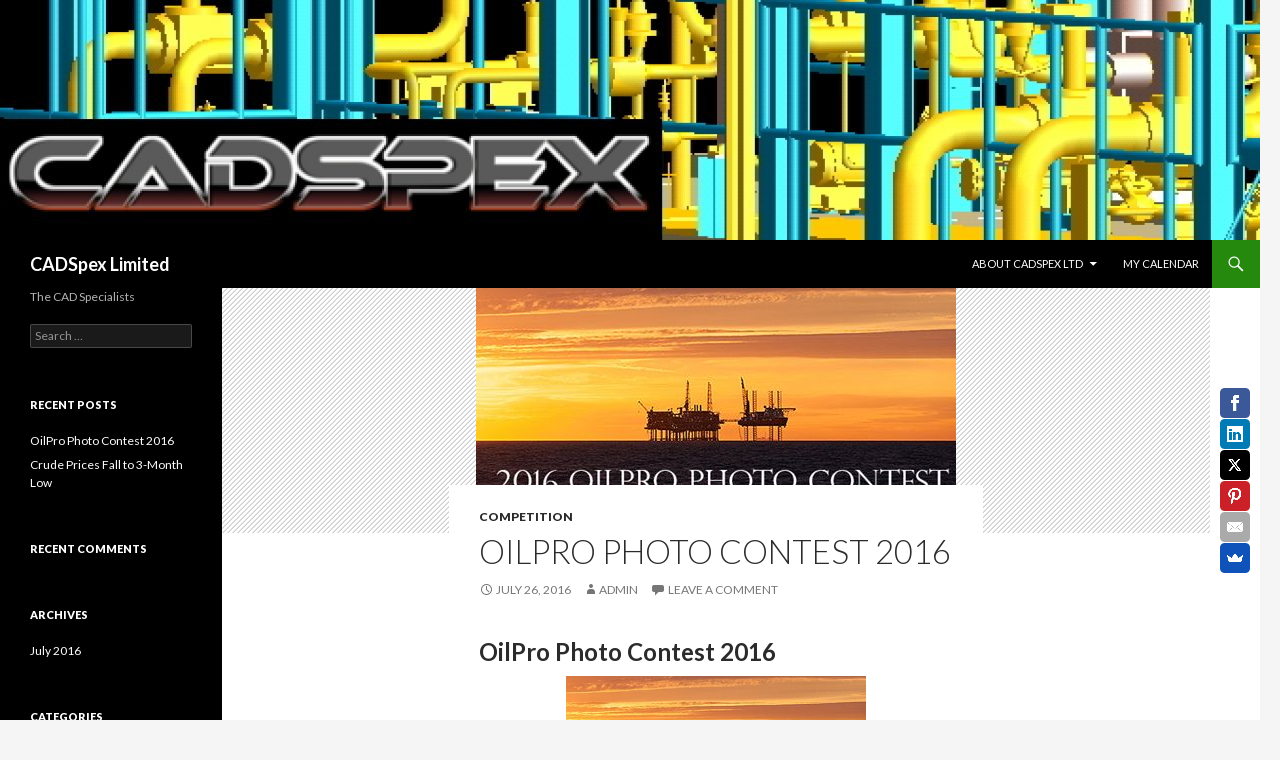

--- FILE ---
content_type: text/html; charset=UTF-8
request_url: http://www.cadspex.com/07/26/oilpro-photo-contest-2016/
body_size: 36870
content:
<!DOCTYPE html>
<!--[if IE 7]>
<html class="ie ie7" lang="en-US">
<![endif]-->
<!--[if IE 8]>
<html class="ie ie8" lang="en-US">
<![endif]-->
<!--[if !(IE 7) & !(IE 8)]><!-->
<html lang="en-US">
<!--<![endif]-->
<head>
	<meta charset="UTF-8">
	<meta name="viewport" content="width=device-width">
	<title>OilPro Photo Contest 2016 - CADSpex Limited</title>
	<link rel="profile" href="https://gmpg.org/xfn/11">
	<link rel="pingback" href="http://www.cadspex.com/xmlrpc.php">
	<!--[if lt IE 9]>
	<script src="http://www.cadspex.com/wp-content/themes/twentyfourteen/js/html5.js?ver=3.7.0"></script>
	<![endif]-->
	<meta name='robots' content='index, follow, max-image-preview:large, max-snippet:-1, max-video-preview:-1' />

	<!-- This site is optimized with the Yoast SEO plugin v16.0.2 - https://yoast.com/wordpress/plugins/seo/ -->
	<meta name="description" content="The first OilPro.com Photo Contest is well under way with a total prize fund close to $40,000 USD and prizes down to 50th place." />
	<link rel="canonical" href="http://www.cadspex.com/07/26/oilpro-photo-contest-2016/" />
	<meta property="og:locale" content="en_US" />
	<meta property="og:type" content="article" />
	<meta property="og:title" content="OilPro Photo Contest 2016 - CADSpex Limited" />
	<meta property="og:description" content="The first OilPro.com Photo Contest is well under way with a total prize fund close to $40,000 USD and prizes down to 50th place." />
	<meta property="og:url" content="http://www.cadspex.com/07/26/oilpro-photo-contest-2016/" />
	<meta property="og:site_name" content="CADSpex Limited" />
	<meta property="article:publisher" content="https://www.facebook.com/derek.torbet" />
	<meta property="article:published_time" content="2016-07-26T09:05:49+00:00" />
	<meta property="og:image" content="https://i0.wp.com/www.cadspex.com/wp-content/uploads/2016/07/OilPro-Contest.jpg?fit=480%2C245" />
	<meta property="og:image:width" content="480" />
	<meta property="og:image:height" content="245" />
	<meta name="twitter:card" content="summary" />
	<meta name="twitter:creator" content="@skiprix" />
	<meta name="twitter:site" content="@skiprix" />
	<meta name="twitter:label1" content="Written by">
	<meta name="twitter:data1" content="admin">
	<script type="application/ld+json" class="yoast-schema-graph">{"@context":"https://schema.org","@graph":[{"@type":"WebSite","@id":"https://www.cadspex.com/#website","url":"https://www.cadspex.com/","name":"CADSpex Limited","description":"The CAD Specialists","potentialAction":[{"@type":"SearchAction","target":"https://www.cadspex.com/?s={search_term_string}","query-input":"required name=search_term_string"}],"inLanguage":"en-US"},{"@type":"ImageObject","@id":"http://www.cadspex.com/07/26/oilpro-photo-contest-2016/#primaryimage","inLanguage":"en-US","url":"https://i0.wp.com/www.cadspex.com/wp-content/uploads/2016/07/OilPro-Contest.jpg?fit=480%2C245","width":480,"height":245,"caption":"OilPro Photo Contest"},{"@type":"WebPage","@id":"http://www.cadspex.com/07/26/oilpro-photo-contest-2016/#webpage","url":"http://www.cadspex.com/07/26/oilpro-photo-contest-2016/","name":"OilPro Photo Contest 2016 - CADSpex Limited","isPartOf":{"@id":"https://www.cadspex.com/#website"},"primaryImageOfPage":{"@id":"http://www.cadspex.com/07/26/oilpro-photo-contest-2016/#primaryimage"},"datePublished":"2016-07-26T09:05:49+00:00","dateModified":"2016-07-26T09:05:49+00:00","author":{"@id":"https://www.cadspex.com/#/schema/person/f412a41902b9dccd440ed87d7fc6754f"},"description":"The first OilPro.com Photo Contest is well under way with a total prize fund close to $40,000 USD and prizes down to 50th place.","breadcrumb":{"@id":"http://www.cadspex.com/07/26/oilpro-photo-contest-2016/#breadcrumb"},"inLanguage":"en-US","potentialAction":[{"@type":"ReadAction","target":["http://www.cadspex.com/07/26/oilpro-photo-contest-2016/"]}]},{"@type":"BreadcrumbList","@id":"http://www.cadspex.com/07/26/oilpro-photo-contest-2016/#breadcrumb","itemListElement":[{"@type":"ListItem","position":1,"item":{"@type":"WebPage","@id":"https://www.cadspex.com/","url":"https://www.cadspex.com/","name":"Home"}},{"@type":"ListItem","position":2,"item":{"@type":"WebPage","@id":"http://www.cadspex.com/07/26/oilpro-photo-contest-2016/","url":"http://www.cadspex.com/07/26/oilpro-photo-contest-2016/","name":"OilPro Photo Contest 2016"}}]},{"@type":"Person","@id":"https://www.cadspex.com/#/schema/person/f412a41902b9dccd440ed87d7fc6754f","name":"admin","image":{"@type":"ImageObject","@id":"https://www.cadspex.com/#personlogo","inLanguage":"en-US","url":"http://2.gravatar.com/avatar/8bb66b94459774e68b90c994c39e5075?s=96&d=mm&r=g","caption":"admin"}}]}</script>
	<!-- / Yoast SEO plugin. -->


<link rel='dns-prefetch' href='//secure.gravatar.com' />
<link rel='dns-prefetch' href='//fonts.googleapis.com' />
<link rel='dns-prefetch' href='//s.w.org' />
<link rel='dns-prefetch' href='//v0.wordpress.com' />
<link rel='dns-prefetch' href='//i0.wp.com' />
<link rel='dns-prefetch' href='//i1.wp.com' />
<link rel='dns-prefetch' href='//i2.wp.com' />
<link href='https://fonts.gstatic.com' crossorigin rel='preconnect' />
<link rel="alternate" type="application/rss+xml" title="CADSpex Limited &raquo; Feed" href="http://www.cadspex.com/feed/" />
<link rel="alternate" type="application/rss+xml" title="CADSpex Limited &raquo; Comments Feed" href="http://www.cadspex.com/comments/feed/" />
<link rel="alternate" type="application/rss+xml" title="CADSpex Limited &raquo; OilPro Photo Contest 2016 Comments Feed" href="http://www.cadspex.com/07/26/oilpro-photo-contest-2016/feed/" />
		<script>
			window._wpemojiSettings = {"baseUrl":"https:\/\/s.w.org\/images\/core\/emoji\/13.0.1\/72x72\/","ext":".png","svgUrl":"https:\/\/s.w.org\/images\/core\/emoji\/13.0.1\/svg\/","svgExt":".svg","source":{"concatemoji":"http:\/\/www.cadspex.com\/wp-includes\/js\/wp-emoji-release.min.js?ver=5.7.14"}};
			!function(e,a,t){var n,r,o,i=a.createElement("canvas"),p=i.getContext&&i.getContext("2d");function s(e,t){var a=String.fromCharCode;p.clearRect(0,0,i.width,i.height),p.fillText(a.apply(this,e),0,0);e=i.toDataURL();return p.clearRect(0,0,i.width,i.height),p.fillText(a.apply(this,t),0,0),e===i.toDataURL()}function c(e){var t=a.createElement("script");t.src=e,t.defer=t.type="text/javascript",a.getElementsByTagName("head")[0].appendChild(t)}for(o=Array("flag","emoji"),t.supports={everything:!0,everythingExceptFlag:!0},r=0;r<o.length;r++)t.supports[o[r]]=function(e){if(!p||!p.fillText)return!1;switch(p.textBaseline="top",p.font="600 32px Arial",e){case"flag":return s([127987,65039,8205,9895,65039],[127987,65039,8203,9895,65039])?!1:!s([55356,56826,55356,56819],[55356,56826,8203,55356,56819])&&!s([55356,57332,56128,56423,56128,56418,56128,56421,56128,56430,56128,56423,56128,56447],[55356,57332,8203,56128,56423,8203,56128,56418,8203,56128,56421,8203,56128,56430,8203,56128,56423,8203,56128,56447]);case"emoji":return!s([55357,56424,8205,55356,57212],[55357,56424,8203,55356,57212])}return!1}(o[r]),t.supports.everything=t.supports.everything&&t.supports[o[r]],"flag"!==o[r]&&(t.supports.everythingExceptFlag=t.supports.everythingExceptFlag&&t.supports[o[r]]);t.supports.everythingExceptFlag=t.supports.everythingExceptFlag&&!t.supports.flag,t.DOMReady=!1,t.readyCallback=function(){t.DOMReady=!0},t.supports.everything||(n=function(){t.readyCallback()},a.addEventListener?(a.addEventListener("DOMContentLoaded",n,!1),e.addEventListener("load",n,!1)):(e.attachEvent("onload",n),a.attachEvent("onreadystatechange",function(){"complete"===a.readyState&&t.readyCallback()})),(n=t.source||{}).concatemoji?c(n.concatemoji):n.wpemoji&&n.twemoji&&(c(n.twemoji),c(n.wpemoji)))}(window,document,window._wpemojiSettings);
		</script>
		<style>
img.wp-smiley,
img.emoji {
	display: inline !important;
	border: none !important;
	box-shadow: none !important;
	height: 1em !important;
	width: 1em !important;
	margin: 0 .07em !important;
	vertical-align: -0.1em !important;
	background: none !important;
	padding: 0 !important;
}
</style>
	<link rel='stylesheet' id='twentyfourteen-jetpack-css'  href='http://www.cadspex.com/wp-content/plugins/jetpack/modules/theme-tools/compat/twentyfourteen.css?ver=9.5.5' media='all' />
<link rel='stylesheet' id='wp-block-library-css'  href='http://www.cadspex.com/wp-includes/css/dist/block-library/style.min.css?ver=5.7.14' media='all' />
<style id='wp-block-library-inline-css'>
.has-text-align-justify{text-align:justify;}
</style>
<link rel='stylesheet' id='wp-block-library-theme-css'  href='http://www.cadspex.com/wp-includes/css/dist/block-library/theme.min.css?ver=5.7.14' media='all' />
<link rel='stylesheet' id='dashicons-css'  href='http://www.cadspex.com/wp-includes/css/dashicons.min.css?ver=5.7.14' media='all' />
<link rel='stylesheet' id='my-calendar-reset-css'  href='http://www.cadspex.com/wp-content/plugins/my-calendar/css/reset.css?ver=5.7.14' media='all' />
<link rel='stylesheet' id='my-calendar-style-css'  href='http://www.cadspex.com/wp-content/plugins/my-calendar/styles/twentyfifteen.css?ver=5.7.14' media='all' />
<link rel='stylesheet' id='twentyfourteen-lato-css'  href='https://fonts.googleapis.com/css?family=Lato%3A300%2C400%2C700%2C900%2C300italic%2C400italic%2C700italic&#038;subset=latin%2Clatin-ext&#038;display=fallback' media='all' />
<link rel='stylesheet' id='genericons-css'  href='http://www.cadspex.com/wp-content/plugins/jetpack/_inc/genericons/genericons/genericons.css?ver=3.1' media='all' />
<link rel='stylesheet' id='twentyfourteen-style-css'  href='http://www.cadspex.com/wp-content/themes/twentyfourteen/style.css?ver=20190507' media='all' />
<link rel='stylesheet' id='twentyfourteen-block-style-css'  href='http://www.cadspex.com/wp-content/themes/twentyfourteen/css/blocks.css?ver=20190102' media='all' />
<!--[if lt IE 9]>
<link rel='stylesheet' id='twentyfourteen-ie-css'  href='http://www.cadspex.com/wp-content/themes/twentyfourteen/css/ie.css?ver=20140701' media='all' />
<![endif]-->
<link rel='stylesheet' id='tablepress-default-css'  href='http://www.cadspex.com/wp-content/plugins/tablepress/css/default.min.css?ver=1.13' media='all' />
<link rel='stylesheet' id='social-logos-css'  href='http://www.cadspex.com/wp-content/plugins/jetpack/_inc/social-logos/social-logos.min.css?ver=9.5.5' media='all' />
<link rel='stylesheet' id='jetpack_css-css'  href='http://www.cadspex.com/wp-content/plugins/jetpack/css/jetpack.css?ver=9.5.5' media='all' />
<script id='jetpack_related-posts-js-extra'>
var related_posts_js_options = {"post_heading":"h4"};
</script>
<script src='http://www.cadspex.com/wp-content/plugins/jetpack/_inc/build/related-posts/related-posts.min.js?ver=20210219' id='jetpack_related-posts-js'></script>
<script src='http://www.cadspex.com/wp-includes/js/jquery/jquery.min.js?ver=3.5.1' id='jquery-core-js'></script>
<script src='http://www.cadspex.com/wp-includes/js/jquery/jquery-migrate.min.js?ver=3.3.2' id='jquery-migrate-js'></script>
<link rel="https://api.w.org/" href="http://www.cadspex.com/wp-json/" /><link rel="alternate" type="application/json" href="http://www.cadspex.com/wp-json/wp/v2/posts/42" /><link rel="EditURI" type="application/rsd+xml" title="RSD" href="http://www.cadspex.com/xmlrpc.php?rsd" />
<link rel="wlwmanifest" type="application/wlwmanifest+xml" href="http://www.cadspex.com/wp-includes/wlwmanifest.xml" /> 
<meta name="generator" content="WordPress 5.7.14" />
<link rel='shortlink' href='https://wp.me/p7KBAu-G' />
<link rel="alternate" type="application/json+oembed" href="http://www.cadspex.com/wp-json/oembed/1.0/embed?url=http%3A%2F%2Fwww.cadspex.com%2F07%2F26%2Foilpro-photo-contest-2016%2F" />
<link rel="alternate" type="text/xml+oembed" href="http://www.cadspex.com/wp-json/oembed/1.0/embed?url=http%3A%2F%2Fwww.cadspex.com%2F07%2F26%2Foilpro-photo-contest-2016%2F&#038;format=xml" />

<style type="text/css">
<!--
/* Styles by My Calendar - Joseph C Dolson https://www.joedolson.com/ */

.mc-main .mc_general .event-title, .mc-main .mc_general .event-title a { background: #ffffcc; color: #000000; }
.mc-main .mc_general .event-title a:hover, .mc-main .mc_general .event-title a:focus { background: #ffffff;}
.mc-main {--primary-dark: #313233; --primary-light: #fff; --secondary-light: #fff; --secondary-dark: #000; --highlight-dark: #666; --highlight-light: #efefef; --category-mc_general: #ffffcc; }
-->
</style><style type='text/css'>img#wpstats{display:none}</style><style>.recentcomments a{display:inline !important;padding:0 !important;margin:0 !important;}</style><link rel="icon" href="https://i1.wp.com/www.cadspex.com/wp-content/uploads/2016/07/cropped-cadspexico.jpg?fit=32%2C32" sizes="32x32" />
<link rel="icon" href="https://i1.wp.com/www.cadspex.com/wp-content/uploads/2016/07/cropped-cadspexico.jpg?fit=192%2C192" sizes="192x192" />
<link rel="apple-touch-icon" href="https://i1.wp.com/www.cadspex.com/wp-content/uploads/2016/07/cropped-cadspexico.jpg?fit=180%2C180" />
<meta name="msapplication-TileImage" content="https://i1.wp.com/www.cadspex.com/wp-content/uploads/2016/07/cropped-cadspexico.jpg?fit=270%2C270" />
</head>

<body class="post-template-default single single-post postid-42 single-format-standard wp-embed-responsive header-image full-width footer-widgets singular">
<div id="page" class="hfeed site">
		<div id="site-header">
		<a href="http://www.cadspex.com/" rel="home">
			<img src="http://www.cadspex.com/wp-content/uploads/2016/08/cropped-Piping2-Logo.jpg" width="1260" height="240" alt="CADSpex Limited">
		</a>
	</div>
	
	<header id="masthead" class="site-header" role="banner">
		<div class="header-main">
			<h1 class="site-title"><a href="http://www.cadspex.com/" rel="home">CADSpex Limited</a></h1>

			<div class="search-toggle">
				<a href="#search-container" class="screen-reader-text" aria-expanded="false" aria-controls="search-container">Search</a>
			</div>

			<nav id="primary-navigation" class="site-navigation primary-navigation" role="navigation">
				<button class="menu-toggle">Primary Menu</button>
				<a class="screen-reader-text skip-link" href="#content">Skip to content</a>
				<div id="primary-menu" class="nav-menu"><ul>
<li class="page_item page-item-17 page_item_has_children"><a href="http://www.cadspex.com/">About CADSpex Ltd</a>
<ul class='children'>
	<li class="page_item page-item-10"><a href="http://www.cadspex.com/about-cadspex-ltd/hnd-cert/">HND Cert</a></li>
	<li class="page_item page-item-2"><a href="http://www.cadspex.com/about-cadspex-ltd/previous-clients/">Previous Clients</a></li>
</ul>
</li>
<li class="page_item page-item-14"><a href="http://www.cadspex.com/my-calendar/">My Calendar</a></li>
</ul></div>
			</nav>
		</div>

		<div id="search-container" class="search-box-wrapper hide">
			<div class="search-box">
				<form role="search" method="get" class="search-form" action="http://www.cadspex.com/">
				<label>
					<span class="screen-reader-text">Search for:</span>
					<input type="search" class="search-field" placeholder="Search &hellip;" value="" name="s" />
				</label>
				<input type="submit" class="search-submit" value="Search" />
			</form>			</div>
		</div>
	</header><!-- #masthead -->

	<div id="main" class="site-main">

	<div id="primary" class="content-area">
		<div id="content" class="site-content" role="main">
			
<article id="post-42" class="post-42 post type-post status-publish format-standard has-post-thumbnail hentry category-competition tag-competition tag-oilpro-com tag-photo-contest">
	
		<div class="post-thumbnail">
			<img width="480" height="245" src="https://i0.wp.com/www.cadspex.com/wp-content/uploads/2016/07/OilPro-Contest.jpg?resize=480%2C245" class="attachment-twentyfourteen-full-width size-twentyfourteen-full-width wp-post-image" alt="OilPro Photo Contest" loading="lazy" srcset="https://i0.wp.com/www.cadspex.com/wp-content/uploads/2016/07/OilPro-Contest.jpg?w=480 480w, https://i0.wp.com/www.cadspex.com/wp-content/uploads/2016/07/OilPro-Contest.jpg?resize=300%2C153 300w" sizes="(max-width: 480px) 100vw, 480px" data-attachment-id="43" data-permalink="http://www.cadspex.com/07/26/oilpro-photo-contest-2016/oilpro-contest/" data-orig-file="https://i0.wp.com/www.cadspex.com/wp-content/uploads/2016/07/OilPro-Contest.jpg?fit=480%2C245" data-orig-size="480,245" data-comments-opened="1" data-image-meta="{&quot;aperture&quot;:&quot;0&quot;,&quot;credit&quot;:&quot;&quot;,&quot;camera&quot;:&quot;&quot;,&quot;caption&quot;:&quot;&quot;,&quot;created_timestamp&quot;:&quot;0&quot;,&quot;copyright&quot;:&quot;&quot;,&quot;focal_length&quot;:&quot;0&quot;,&quot;iso&quot;:&quot;0&quot;,&quot;shutter_speed&quot;:&quot;0&quot;,&quot;title&quot;:&quot;&quot;,&quot;orientation&quot;:&quot;0&quot;}" data-image-title="OilPro Photo Contest" data-image-description="&lt;p&gt;OilPro Photo Contest&lt;/p&gt;
" data-medium-file="https://i0.wp.com/www.cadspex.com/wp-content/uploads/2016/07/OilPro-Contest.jpg?fit=300%2C153" data-large-file="https://i0.wp.com/www.cadspex.com/wp-content/uploads/2016/07/OilPro-Contest.jpg?fit=474%2C242" />		</div>

		
	<header class="entry-header">
				<div class="entry-meta">
			<span class="cat-links"><a href="http://www.cadspex.com/category/competition/" rel="category tag">Competition</a></span>
		</div>
			<h1 class="entry-title">OilPro Photo Contest 2016</h1>
		<div class="entry-meta">
			<span class="entry-date"><a href="http://www.cadspex.com/07/26/oilpro-photo-contest-2016/" rel="bookmark"><time class="entry-date" datetime="2016-07-26T09:05:49+00:00">July 26, 2016</time></a></span> <span class="byline"><span class="author vcard"><a class="url fn n" href="http://www.cadspex.com/author/admin/" rel="author">admin</a></span></span>			<span class="comments-link"><a href="http://www.cadspex.com/07/26/oilpro-photo-contest-2016/#respond">Leave a comment</a></span>
						</div><!-- .entry-meta -->
	</header><!-- .entry-header -->

		<div class="entry-content">
		<h2>OilPro Photo Contest 2016</h2>
<p><a href="https://i0.wp.com/www.cadspex.com/wp-content/uploads/2016/07/OilPro-Contest.jpg"><img data-attachment-id="43" data-permalink="http://www.cadspex.com/07/26/oilpro-photo-contest-2016/oilpro-contest/" data-orig-file="https://i0.wp.com/www.cadspex.com/wp-content/uploads/2016/07/OilPro-Contest.jpg?fit=480%2C245" data-orig-size="480,245" data-comments-opened="1" data-image-meta="{&quot;aperture&quot;:&quot;0&quot;,&quot;credit&quot;:&quot;&quot;,&quot;camera&quot;:&quot;&quot;,&quot;caption&quot;:&quot;&quot;,&quot;created_timestamp&quot;:&quot;0&quot;,&quot;copyright&quot;:&quot;&quot;,&quot;focal_length&quot;:&quot;0&quot;,&quot;iso&quot;:&quot;0&quot;,&quot;shutter_speed&quot;:&quot;0&quot;,&quot;title&quot;:&quot;&quot;,&quot;orientation&quot;:&quot;0&quot;}" data-image-title="OilPro Photo Contest" data-image-description="&lt;p&gt;OilPro Photo Contest&lt;/p&gt;
" data-medium-file="https://i0.wp.com/www.cadspex.com/wp-content/uploads/2016/07/OilPro-Contest.jpg?fit=300%2C153" data-large-file="https://i0.wp.com/www.cadspex.com/wp-content/uploads/2016/07/OilPro-Contest.jpg?fit=474%2C242" loading="lazy" class="aligncenter size-medium wp-image-43" src="https://i0.wp.com/www.cadspex.com/wp-content/uploads/2016/07/OilPro-Contest.jpg?resize=300%2C153" alt="OilPro Photo Contest" width="300" height="153" srcset="https://i0.wp.com/www.cadspex.com/wp-content/uploads/2016/07/OilPro-Contest.jpg?resize=300%2C153 300w, https://i0.wp.com/www.cadspex.com/wp-content/uploads/2016/07/OilPro-Contest.jpg?w=480 480w" sizes="(max-width: 300px) 100vw, 300px" data-recalc-dims="1" /></a></p>
<p><a href="http://oilpro.com/post/25596/oilpro-2016-photo-contest-39910-purse" target="_blank">OilPro.com</a> are currently running their first Photo Contest which finishes on December 5th 2016. With a total prize fund of $39,910 and prizes down to 50th place, there should be plenty of scope but budding photographers in the oil and gas industry.</p>
<p>First prize is $7,500, second place get&#8217;s $4,500, third $2,800 and so on down to $110 for 50th place.</p>
<p>Further details and entry information can be found <a href="http://oilpro.com/post/25596/oilpro-2016-photo-contest-39910-purse" target="_blank">here</a>.</p>
<div class="sharedaddy sd-sharing-enabled"><div class="robots-nocontent sd-block sd-social sd-social-icon sd-sharing"><h3 class="sd-title">Share this:</h3><div class="sd-content"><ul><li class="share-twitter"><a rel="nofollow noopener noreferrer" data-shared="sharing-twitter-42" class="share-twitter sd-button share-icon no-text" href="http://www.cadspex.com/07/26/oilpro-photo-contest-2016/?share=twitter" target="_blank" title="Click to share on Twitter"><span></span><span class="sharing-screen-reader-text">Click to share on Twitter (Opens in new window)</span></a></li><li class="share-facebook"><a rel="nofollow noopener noreferrer" data-shared="sharing-facebook-42" class="share-facebook sd-button share-icon no-text" href="http://www.cadspex.com/07/26/oilpro-photo-contest-2016/?share=facebook" target="_blank" title="Click to share on Facebook"><span></span><span class="sharing-screen-reader-text">Click to share on Facebook (Opens in new window)</span></a></li><li class="share-end"></li></ul></div></div></div>
<div id='jp-relatedposts' class='jp-relatedposts' >
	<h3 class="jp-relatedposts-headline"><em>Related</em></h3>
</div>	</div><!-- .entry-content -->
	
	<footer class="entry-meta"><span class="tag-links"><a href="http://www.cadspex.com/tag/competition/" rel="tag">competition</a><a href="http://www.cadspex.com/tag/oilpro-com/" rel="tag">oilpro.com</a><a href="http://www.cadspex.com/tag/photo-contest/" rel="tag">photo contest</a></span></footer></article><!-- #post-42 -->
		<nav class="navigation post-navigation" role="navigation">
		<h1 class="screen-reader-text">Post navigation</h1>
		<div class="nav-links">
			<a href="http://www.cadspex.com/07/26/crude-prices-fall-3-month-low/" rel="prev"><span class="meta-nav">Previous Post</span>Crude Prices Fall to 3-Month Low</a>			</div><!-- .nav-links -->
		</nav><!-- .navigation -->
		
<div id="comments" class="comments-area">

	
		<div id="respond" class="comment-respond">
		<h3 id="reply-title" class="comment-reply-title">Leave a Reply <small><a rel="nofollow" id="cancel-comment-reply-link" href="/07/26/oilpro-photo-contest-2016/#respond" style="display:none;">Cancel reply</a></small></h3><form action="http://www.cadspex.com/wp-comments-post.php" method="post" id="commentform" class="comment-form" novalidate><p class="comment-notes"><span id="email-notes">Your email address will not be published.</span> Required fields are marked <span class="required">*</span></p><p class="comment-form-comment"><label for="comment">Comment</label> <textarea id="comment" name="comment" cols="45" rows="8" maxlength="65525" required="required"></textarea></p><p class="comment-form-author"><label for="author">Name <span class="required">*</span></label> <input id="author" name="author" type="text" value="" size="30" maxlength="245" required='required' /></p>
<p class="comment-form-email"><label for="email">Email <span class="required">*</span></label> <input id="email" name="email" type="email" value="" size="30" maxlength="100" aria-describedby="email-notes" required='required' /></p>
<p class="comment-form-url"><label for="url">Website</label> <input id="url" name="url" type="url" value="" size="30" maxlength="200" /></p>
<p class="comment-form-cookies-consent"><input id="wp-comment-cookies-consent" name="wp-comment-cookies-consent" type="checkbox" value="yes" /> <label for="wp-comment-cookies-consent">Save my name, email, and website in this browser for the next time I comment.</label></p>
<p class="comment-subscription-form"><input type="checkbox" name="subscribe_comments" id="subscribe_comments" value="subscribe" style="width: auto; -moz-appearance: checkbox; -webkit-appearance: checkbox;" /> <label class="subscribe-label" id="subscribe-label" for="subscribe_comments">Notify me of follow-up comments by email.</label></p><p class="comment-subscription-form"><input type="checkbox" name="subscribe_blog" id="subscribe_blog" value="subscribe" style="width: auto; -moz-appearance: checkbox; -webkit-appearance: checkbox;" /> <label class="subscribe-label" id="subscribe-blog-label" for="subscribe_blog">Notify me of new posts by email.</label></p><p class="form-submit"><input name="submit" type="submit" id="submit" class="submit" value="Post Comment" /> <input type='hidden' name='comment_post_ID' value='42' id='comment_post_ID' />
<input type='hidden' name='comment_parent' id='comment_parent' value='0' />
</p><p style="display: none;"><input type="hidden" id="akismet_comment_nonce" name="akismet_comment_nonce" value="e98af29fb8" /></p><input type="hidden" id="ak_js" name="ak_js" value="13"/><textarea name="ak_hp_textarea" cols="45" rows="8" maxlength="100" style="display: none !important;"></textarea></form>	</div><!-- #respond -->
	
</div><!-- #comments -->
		</div><!-- #content -->
	</div><!-- #primary -->

<div id="secondary">
		<h2 class="site-description">The CAD Specialists</h2>
	
	
		<div id="primary-sidebar" class="primary-sidebar widget-area" role="complementary">
		<aside id="search-2" class="widget widget_search"><form role="search" method="get" class="search-form" action="http://www.cadspex.com/">
				<label>
					<span class="screen-reader-text">Search for:</span>
					<input type="search" class="search-field" placeholder="Search &hellip;" value="" name="s" />
				</label>
				<input type="submit" class="search-submit" value="Search" />
			</form></aside>
		<aside id="recent-posts-2" class="widget widget_recent_entries">
		<h1 class="widget-title">Recent Posts</h1><nav role="navigation" aria-label="Recent Posts">
		<ul>
											<li>
					<a href="http://www.cadspex.com/07/26/oilpro-photo-contest-2016/" aria-current="page">OilPro Photo Contest 2016</a>
									</li>
											<li>
					<a href="http://www.cadspex.com/07/26/crude-prices-fall-3-month-low/">Crude Prices Fall to 3-Month Low</a>
									</li>
					</ul>

		</nav></aside><aside id="recent-comments-2" class="widget widget_recent_comments"><h1 class="widget-title">Recent Comments</h1><nav role="navigation" aria-label="Recent Comments"><ul id="recentcomments"></ul></nav></aside><aside id="archives-2" class="widget widget_archive"><h1 class="widget-title">Archives</h1><nav role="navigation" aria-label="Archives">
			<ul>
					<li><a href='http://www.cadspex.com/2016/07/'>July 2016</a></li>
			</ul>

			</nav></aside><aside id="categories-2" class="widget widget_categories"><h1 class="widget-title">Categories</h1><nav role="navigation" aria-label="Categories">
			<ul>
					<li class="cat-item cat-item-18"><a href="http://www.cadspex.com/category/competition/">Competition</a>
</li>
	<li class="cat-item cat-item-14"><a href="http://www.cadspex.com/category/news/" title="News">News</a>
</li>
			</ul>

			</nav></aside><aside id="meta-2" class="widget widget_meta"><h1 class="widget-title">Meta</h1><nav role="navigation" aria-label="Meta">
		<ul>
						<li><a rel="nofollow" href="http://www.cadspex.com/wp-login.php">Log in</a></li>
			<li><a href="http://www.cadspex.com/feed/">Entries feed</a></li>
			<li><a href="http://www.cadspex.com/comments/feed/">Comments feed</a></li>

			<li><a href="https://wordpress.org/">WordPress.org</a></li>
		</ul>

		</nav></aside>	</div><!-- #primary-sidebar -->
	</div><!-- #secondary -->

		</div><!-- #main -->

		<footer id="colophon" class="site-footer" role="contentinfo">

			
<div id="supplementary">
	<div id="footer-sidebar" class="footer-sidebar widget-area" role="complementary">
		<aside id="text-3" class="widget widget_text">			<div class="textwidget"><p align="center">CADSpex Ltd is Registered in the UK
No. 6150988</p>
</div>
		</aside>	</div><!-- #footer-sidebar -->
</div><!-- #supplementary -->

			<div class="site-info">
												<a href="https://wordpress.org/" class="imprint">
					Proudly powered by WordPress				</a>
			</div><!-- .site-info -->
		</footer><!-- #colophon -->
	</div><!-- #page -->

	<script async>(function(s,u,m,o,j,v){j=u.createElement(m);v=u.getElementsByTagName(m)[0];j.async=1;j.src=o;j.dataset.sumoSiteId='293d0172dae239f7055c0313ebe383949fc4f7ec17536237a9d7bc6a1419d65c';j.dataset.sumoPlatform='wordpress';v.parentNode.insertBefore(j,v)})(window,document,'script','//load.sumo.com/');</script>    <script type="application/javascript">
      var ajaxurl = "http://www.cadspex.com/wp-admin/admin-ajax.php";

      function sumo_add_woocommerce_coupon(code) {
        jQuery.post(ajaxurl, {
          action: 'sumo_add_woocommerce_coupon',
          code: code,
        });
      }

      function sumo_remove_woocommerce_coupon(code) {
        jQuery.post(ajaxurl, {
          action: 'sumo_remove_woocommerce_coupon',
          code: code,
        });
      }

      function sumo_get_woocommerce_cart_subtotal(callback) {
        jQuery.ajax({
          method: 'POST',
          url: ajaxurl,
          dataType: 'html',
          data: {
            action: 'sumo_get_woocommerce_cart_subtotal',
          },
          success: function(subtotal) {
            return callback(null, subtotal);
          },
          error: function(err) {
            return callback(err, 0);
          }
        });
      }
    </script>
    
	<script type="text/javascript">
		window.WPCOM_sharing_counts = {"http:\/\/www.cadspex.com\/07\/26\/oilpro-photo-contest-2016\/":42};
	</script>
				<link rel='stylesheet' id='basecss-css'  href='http://www.cadspex.com/wp-content/plugins/eu-cookie-law/css/style.css?ver=5.7.14' media='all' />
<script src='http://www.cadspex.com/wp-content/plugins/jetpack/_inc/build/photon/photon.min.js?ver=20191001' id='jetpack-photon-js'></script>
<script src='http://www.cadspex.com/wp-includes/js/comment-reply.min.js?ver=5.7.14' id='comment-reply-js'></script>
<script src='http://www.cadspex.com/wp-includes/js/imagesloaded.min.js?ver=4.1.4' id='imagesloaded-js'></script>
<script src='http://www.cadspex.com/wp-includes/js/masonry.min.js?ver=4.2.2' id='masonry-js'></script>
<script src='http://www.cadspex.com/wp-includes/js/jquery/jquery.masonry.min.js?ver=3.1.2b' id='jquery-masonry-js'></script>
<script src='http://www.cadspex.com/wp-content/themes/twentyfourteen/js/functions.js?ver=20171218' id='twentyfourteen-script-js'></script>
<script src='http://www.cadspex.com/wp-includes/js/wp-embed.min.js?ver=5.7.14' id='wp-embed-js'></script>
<script id='eucookielaw-scripts-js-extra'>
var eucookielaw_data = {"euCookieSet":"1","autoBlock":"0","expireTimer":"0","scrollConsent":"0","networkShareURL":"","isCookiePage":"","isRefererWebsite":""};
</script>
<script src='http://www.cadspex.com/wp-content/plugins/eu-cookie-law/js/scripts.js?ver=3.1.6' id='eucookielaw-scripts-js'></script>
<script id='jetpack-carousel-js-extra'>
var jetpackCarouselStrings = {"widths":[370,700,1000,1200,1400,2000],"is_logged_in":"","lang":"en","ajaxurl":"http:\/\/www.cadspex.com\/wp-admin\/admin-ajax.php","nonce":"801eb0f311","display_exif":"1","display_comments":"1","display_geo":"1","single_image_gallery":"1","single_image_gallery_media_file":"","background_color":"black","comment":"Comment","post_comment":"Post Comment","write_comment":"Write a Comment...","loading_comments":"Loading Comments...","download_original":"View full size <span class=\"photo-size\">{0}<span class=\"photo-size-times\">\u00d7<\/span>{1}<\/span>","no_comment_text":"Please be sure to submit some text with your comment.","no_comment_email":"Please provide an email address to comment.","no_comment_author":"Please provide your name to comment.","comment_post_error":"Sorry, but there was an error posting your comment. Please try again later.","comment_approved":"Your comment was approved.","comment_unapproved":"Your comment is in moderation.","camera":"Camera","aperture":"Aperture","shutter_speed":"Shutter Speed","focal_length":"Focal Length","copyright":"Copyright","comment_registration":"0","require_name_email":"1","login_url":"http:\/\/www.cadspex.com\/wp-login.php?redirect_to=http%3A%2F%2Fwww.cadspex.com%2F07%2F26%2Foilpro-photo-contest-2016%2F","blog_id":"1","meta_data":["camera","aperture","shutter_speed","focal_length","copyright"],"local_comments_commenting_as":"<fieldset><label for=\"email\">Email (Required)<\/label> <input type=\"text\" name=\"email\" class=\"jp-carousel-comment-form-field jp-carousel-comment-form-text-field\" id=\"jp-carousel-comment-form-email-field\" \/><\/fieldset><fieldset><label for=\"author\">Name (Required)<\/label> <input type=\"text\" name=\"author\" class=\"jp-carousel-comment-form-field jp-carousel-comment-form-text-field\" id=\"jp-carousel-comment-form-author-field\" \/><\/fieldset><fieldset><label for=\"url\">Website<\/label> <input type=\"text\" name=\"url\" class=\"jp-carousel-comment-form-field jp-carousel-comment-form-text-field\" id=\"jp-carousel-comment-form-url-field\" \/><\/fieldset>"};
</script>
<script src='http://www.cadspex.com/wp-content/plugins/jetpack/_inc/build/carousel/jetpack-carousel.min.js?ver=9.5.5' id='jetpack-carousel-js'></script>
<script async="async" src='http://www.cadspex.com/wp-content/plugins/akismet/_inc/form.js?ver=4.1.9' id='akismet-form-js'></script>
<script id='mc.grid-js-extra'>
var mcgrid = {"grid":"true"};
</script>
<script src='http://www.cadspex.com/wp-content/plugins/my-calendar/js/mc-grid.js?ver=5.7.14' id='mc.grid-js'></script>
<script id='mc.list-js-extra'>
var mclist = {"list":"true"};
</script>
<script src='http://www.cadspex.com/wp-content/plugins/my-calendar/js/mc-list.js?ver=5.7.14' id='mc.list-js'></script>
<script id='mc.mini-js-extra'>
var mcmini = {"mini":"true"};
</script>
<script src='http://www.cadspex.com/wp-content/plugins/my-calendar/js/mc-mini.js?ver=5.7.14' id='mc.mini-js'></script>
<script id='mc.ajax-js-extra'>
var mcAjax = {"ajax":"true"};
</script>
<script src='http://www.cadspex.com/wp-content/plugins/my-calendar/js/mc-ajax.js?ver=5.7.14' id='mc.ajax-js'></script>
<script id='mc.mcjs-js-extra'>
var my_calendar = {"newWindow":"Opens in new tab"};
</script>
<script src='http://www.cadspex.com/wp-content/plugins/my-calendar/js/mcjs.js?ver=5.7.14' id='mc.mcjs-js'></script>
<script id='sharing-js-js-extra'>
var sharing_js_options = {"lang":"en","counts":"1","is_stats_active":"1"};
</script>
<script src='http://www.cadspex.com/wp-content/plugins/jetpack/_inc/build/sharedaddy/sharing.min.js?ver=9.5.5' id='sharing-js-js'></script>
<script id='sharing-js-js-after'>
var windowOpen;
			( function () {
				function matches( el, sel ) {
					return !! (
						el.matches && el.matches( sel ) ||
						el.msMatchesSelector && el.msMatchesSelector( sel )
					);
				}

				document.body.addEventListener( 'click', function ( event ) {
					if ( ! event.target ) {
						return;
					}

					var el;
					if ( matches( event.target, 'a.share-twitter' ) ) {
						el = event.target;
					} else if ( event.target.parentNode && matches( event.target.parentNode, 'a.share-twitter' ) ) {
						el = event.target.parentNode;
					}

					if ( el ) {
						event.preventDefault();

						// If there's another sharing window open, close it.
						if ( typeof windowOpen !== 'undefined' ) {
							windowOpen.close();
						}
						windowOpen = window.open( el.getAttribute( 'href' ), 'wpcomtwitter', 'menubar=1,resizable=1,width=600,height=350' );
						return false;
					}
				} );
			} )();
var windowOpen;
			( function () {
				function matches( el, sel ) {
					return !! (
						el.matches && el.matches( sel ) ||
						el.msMatchesSelector && el.msMatchesSelector( sel )
					);
				}

				document.body.addEventListener( 'click', function ( event ) {
					if ( ! event.target ) {
						return;
					}

					var el;
					if ( matches( event.target, 'a.share-facebook' ) ) {
						el = event.target;
					} else if ( event.target.parentNode && matches( event.target.parentNode, 'a.share-facebook' ) ) {
						el = event.target.parentNode;
					}

					if ( el ) {
						event.preventDefault();

						// If there's another sharing window open, close it.
						if ( typeof windowOpen !== 'undefined' ) {
							windowOpen.close();
						}
						windowOpen = window.open( el.getAttribute( 'href' ), 'wpcomfacebook', 'menubar=1,resizable=1,width=600,height=400' );
						return false;
					}
				} );
			} )();
</script>
<script src='https://stats.wp.com/e-202605.js' defer></script>
<script>
	_stq = window._stq || [];
	_stq.push([ 'view', {v:'ext',j:'1:9.5.5',blog:'114541930',post:'42',tz:'0',srv:'www.cadspex.com'} ]);
	_stq.push([ 'clickTrackerInit', '114541930', '42' ]);
</script>
</body>
</html>
